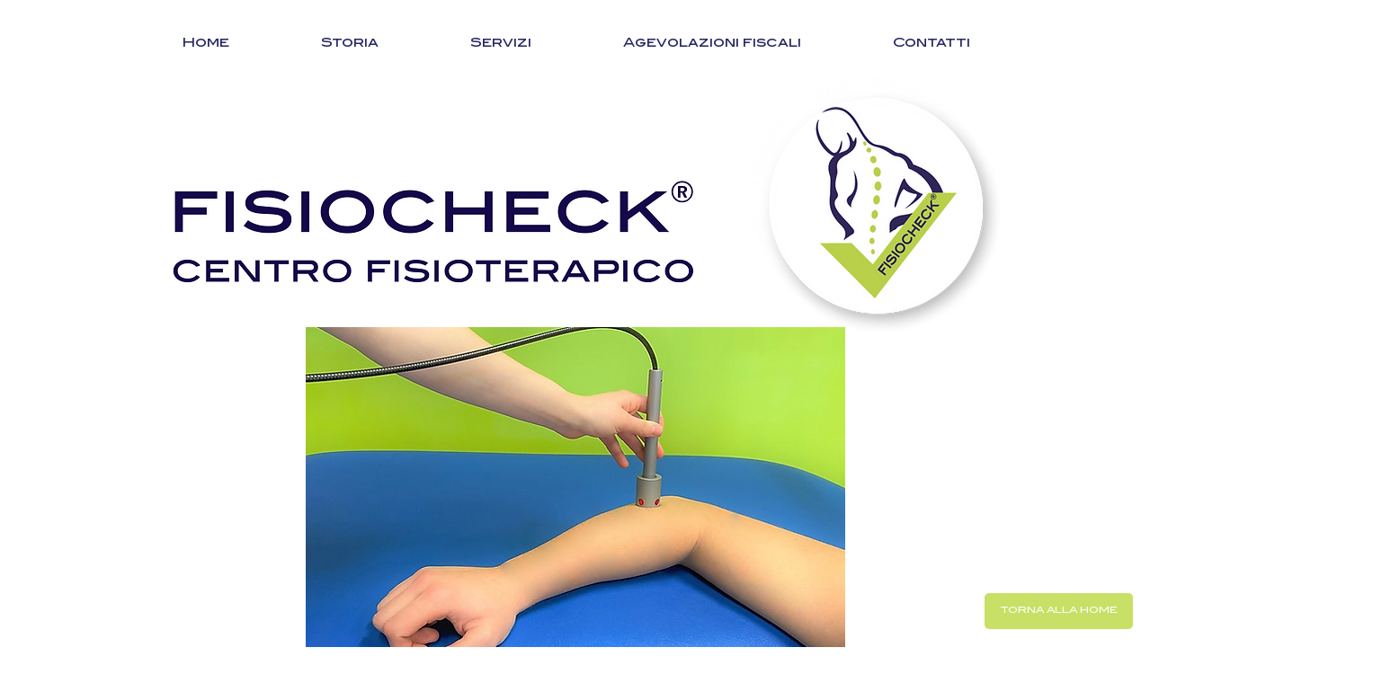

--- FILE ---
content_type: application/javascript; charset=utf-8
request_url: https://cs.iubenda.com/cookie-solution/confs/js/49213976.js
body_size: -242
content:
_iub.csRC = { consApiKey: 'O8GUy6NgDoP5CIUGkyOUrnmciIlUKyWb', showBranding: false, publicId: '887b9602-6db6-11ee-8bfc-5ad8d8c564c0', floatingGroup: false };
_iub.csEnabled = true;
_iub.csPurposes = [3,5,2,4,1];
_iub.cpUpd = 1709846373;
_iub.csT = 0.3;
_iub.googleConsentModeV2 = true;
_iub.totalNumberOfProviders = 7;
